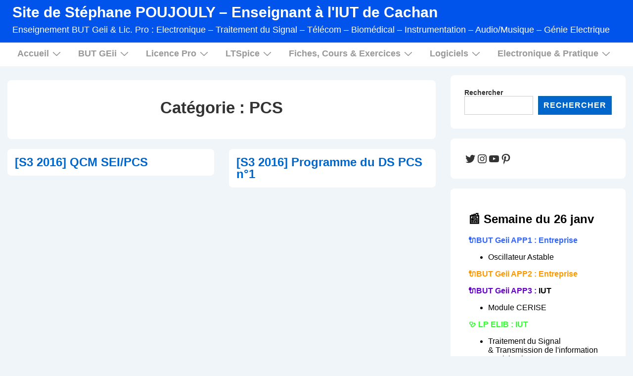

--- FILE ---
content_type: text/html
request_url: https://poujouly.net/filesp/bath/actu.html
body_size: 914
content:
<!DOCTYPE html>
<html>
  <head>
    <meta http-equiv="content-type" content="text/html; charset=UTF-8">
    <title>actu</title>
  </head>
  <body>
    <h2><span style="font-family: Arial;">📰 Semaine du 26 janv<br>
      </span></h2>
    <p><span style="font-family: Arial; color: #3366ff;"><span
          style="font-family: Arial;"><b>🔌BUT Geii APP1 : Entreprise<br>
          </b></span></span></p>
    <ul>
      <li><span style="font-family: Arial; color: #ff9900;"><span
            style="font-family: Arial;"><span style="color: #cc33cc;"><span
                style="font-family: Arial;"><span style="font-family:
                  Arial;"><font color="#000000"><span
                      style="font-family: Arial;"><span
                        style="font-family: Arial;">Oscillateur Astable<br>
                      </span></span></font></span></span></span></span></span></li>
    </ul>
    <p><span style="font-family: Arial; color: #ff9900;"><span
          style="font-family: Arial;"><b> 🔌BUT Geii APP2 : Entreprise<br>
          </b></span></span></p>
    <ul>
    </ul>
    <span style="color: #cc33cc;"><span style="font-family: Arial;"><span
          style="font-family: Arial;"></span><font color="#6600cc"><span
            style="font-family: Arial;"><b>🔌BUT Geii APP3 : <font
                color="#000000">IUT</font></b></span></font></span></span><span
      style="color: #cc33cc;"><span style="font-family: Arial;"><font
          color="#6600cc"><span style="font-family: Arial;"><span
              style="font-family: Arial; color: #ff9900;"><span
                style="font-family: Arial;"><span style="color:
                  #cc33cc;"><span style="font-family: Arial;"><span
                      style="font-family: Arial;"><font color="#000000"><span
                          style="font-family: Arial;"><span
                            style="font-family: Arial;"><span
                              style="font-family: Arial; color:
                              #ff9900;"><span style="font-family:
                                Arial;"><span style="color: #cc33cc;"><span
                                    style="font-family: Arial;"><span
                                      style="font-family: Arial;"><font
                                        color="#000000"><span
                                          style="font-family: Arial;"><span
                                            style="font-family: Arial;"><br>
                                          </span></span></font></span></span></span></span></span></span></span></font></span></span></span></span></span></span></font></span></span>
    <ul>
      <li><span style="color: #cc33cc;"><span style="font-family:
            Arial;"><font color="#6600cc"><span style="font-family:
                Arial;"><span style="font-family: Arial; color:
                  #ff9900;"><span style="font-family: Arial;"><span
                      style="color: #cc33cc;"><span style="font-family:
                        Arial;"><span style="font-family: Arial;"><font
                            color="#000000"><span style="font-family:
                              Arial;"><span style="font-family: Arial;"><span
                                  style="font-family: Arial; color:
                                  #ff9900;"><span style="font-family:
                                    Arial;"><span style="color:
                                      #cc33cc;"><span
                                        style="font-family: Arial;"><span
                                          style="font-family: Arial;"><font
                                            color="#000000"><span
                                              style="font-family:
                                              Arial;"><span
                                                style="font-family:
                                                Arial;">Module CERISE</span></span></font></span></span></span></span></span></span></span></font></span></span></span></span></span></span></font></span></span><br>
      </li>
    </ul>
    <ul>
    </ul>
    <p><span style="color: #cc33cc;"><span style="font-family: Arial;"><font
            color="#6600cc"><span style="font-family: Arial;"></span></font></span></span><span
        style="color: #cc33cc;"><span style="font-family: Arial;"><span
            style="font-family: Arial;"><font color="#000000"><span
                style="font-family: Arial;"><span style="font-family:
                  Arial;"></span></span></font></span></span></span></p>
    <p><span style="font-family: Arial; color: #33ff33;"><span
          style="font-family: Arial;"><b>🩺 LP ELIB : IUT</b></span></span><span
        style="font-family: Arial; color: #33ff33;"><span
          style="font-family: Arial;"><b><span style="color: #cc33cc;"><span
                style="font-family: Arial;"><span style="font-family:
                  Arial;"><font color="#000000"><span
                      style="font-family: Arial;"><span
                        style="font-family: Arial;"></span></span></font></span></span></span></b></span></span><span
        style="font-family: Arial; color: #33ff33;"><span
          style="font-family: Arial;"><b><span style="color: #cc33cc;"><span
                style="font-family: Arial;"><span style="font-family:
                  Arial;"><font color="#000000"><span
                      style="font-family: Arial;"><span
                        style="font-family: Arial;"><span
                          style="font-family: Arial; color: #ff9900;"><span
                            style="font-family: Arial;"><span
                              style="color: #cc33cc;"><span
                                style="font-family: Arial;"><span
                                  style="font-family: Arial;"><font
                                    color="#000000"><span
                                      style="font-family: Arial;"><span
                                        style="font-family: Arial;"><br>
                                      </span></span></font></span></span></span></span></span></span></span></font></span></span></span></b></span></span></p>
    <ul>
      <li><span style="font-family: Arial; color: #33ff33;"><span
            style="font-family: Arial;"><span style="color: #cc33cc;"><span
                style="font-family: Arial;"><span style="font-family:
                  Arial;"><font color="#000000"><span
                      style="font-family: Arial;"><span
                        style="font-family: Arial;"><span
                          style="font-family: Arial; color: #ff9900;"><span
                            style="font-family: Arial;"><span
                              style="color: #cc33cc;"><span
                                style="font-family: Arial;"><span
                                  style="font-family: Arial;"><font
                                    color="#000000"><span
                                      style="font-family: Arial;"><span
                                        style="font-family: Arial;">Traitement


                                        du Signal <br>
                                        &amp; Transmission de
                                        l'information</span></span></font></span></span></span></span></span></span></span></font></span></span></span></span></span></li>
      <li><span style="font-family: Arial; color: #33ff33;"><span
            style="font-family: Arial;"><span style="color: #cc33cc;"><span
                style="font-family: Arial;"><span style="font-family:
                  Arial;"><font color="#000000"><span
                      style="font-family: Arial;"><span
                        style="font-family: Arial;"><span
                          style="font-family: Arial; color: #ff9900;"><span
                            style="font-family: Arial;"><span
                              style="color: #cc33cc;"><span
                                style="font-family: Arial;"><span
                                  style="font-family: Arial;"><font
                                    color="#000000"><span
                                      style="font-family: Arial;"><span
                                        style="font-family: Arial;">Participation
                                        au Forum <br>
                                        des Poursuites d'études<br>
                                      </span></span></font></span></span></span></span></span></span></span></font></span></span></span></span></span></li>
    </ul>
    <ul>
    </ul>
    <p><span style="font-family: Arial; color: #33ff33;"><span
          style="font-family: Arial;"></span></span></p>
    <p><span style="font-family: Arial; color: #999999;"><span
          style="font-family: Arial;"> <b>🎙️LP STAR : Entreprise<br>
          </b></span></span></p>
    <p><span style="font-family: Arial; color: #999999;"><span
          style="font-family: Arial;"><b> </b></span></span><span
        style="color: #3333ff;"><span style="font-family: Arial;"><span
            style="font-family: Arial;"><span style="color: #330033;"><span
                style="color: #3333ff;"><span style="font-family:
                  Arial;"><span style="font-family: Arial;"><span
                      style="color: #330033;"></span></span></span></span>
            </span></span></span></span></p>
    <p> <span style="font-family: Arial; color: #3333ff;"><span
          style="font-family: Arial;"><b><span style="color: #33ff33;"></span></b></span></span><span
        style="font-family: Arial;"></span><span style="font-family:
        Arial;"></span> </p>
    <span style="color: #330033;"><span style="font-family: Arial;"></span></span><span
      style="color: #330033;"><span style="font-family: Arial;"></span></span>
    <p></p>
  </body>
</html>
